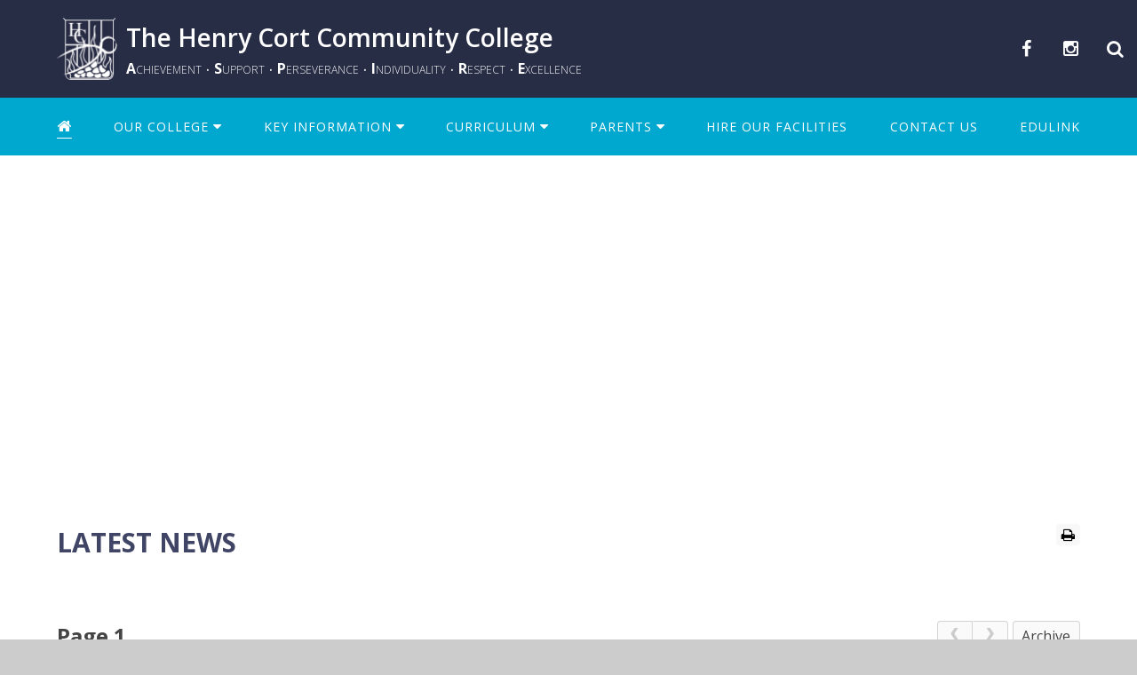

--- FILE ---
content_type: text/html
request_url: https://www.henry-cort.hants.sch.uk/latest-news
body_size: 57993
content:

<!DOCTYPE html>
<!--[if IE 7]><html class="no-ios no-js lte-ie9 lte-ie8 lte-ie7" lang="en" xml:lang="en"><![endif]-->
<!--[if IE 8]><html class="no-ios no-js lte-ie9 lte-ie8"  lang="en" xml:lang="en"><![endif]-->
<!--[if IE 9]><html class="no-ios no-js lte-ie9"  lang="en" xml:lang="en"><![endif]-->
<!--[if !IE]><!--> <html class="no-ios no-js"  lang="en" xml:lang="en"><!--<![endif]-->
	<head>
		<meta http-equiv="X-UA-Compatible" content="IE=edge" />
		<meta http-equiv="content-type" content="text/html; charset=utf-8"/>
		
		<link rel="canonical" href="https://www.henry-cort.hants.sch.uk/latest-news">
		<link rel="stylesheet" integrity="sha512-+L4yy6FRcDGbXJ9mPG8MT/3UCDzwR9gPeyFNMCtInsol++5m3bk2bXWKdZjvybmohrAsn3Ua5x8gfLnbE1YkOg==" crossorigin="anonymous" referrerpolicy="no-referrer" media="screen" href="https://cdnjs.cloudflare.com/ajax/libs/font-awesome/4.5.0/css/font-awesome.min.css?cache=260112">
<!--[if IE 7]><link rel="stylesheet" media="screen" href="https://cdn.juniperwebsites.co.uk/_includes/font-awesome/4.2.0/css/font-awesome-ie7.min.css?cache=v4.6.56.3">
<![endif]-->
		<title>The Henry Cort Community College - Latest News</title>
		
<!--[if IE]>
<script>
console = {log:function(){return;}};
</script>
<![endif]-->

<script>
	var boolItemEditDisabled;
	var boolLanguageMode, boolLanguageEditOriginal;
	var boolViewingConnect;
	var boolConnectDashboard;
	var displayRegions = [];
	var intNewFileCount = 0;
	strItemType = "news category";
	strSubItemType = "News Category";

	var featureSupport = {
		tagging: true,
		eventTagging: true
	};
	var boolLoggedIn = false;
boolAdminMode = false;
	var boolSuperUser = false;
strCookieBarStyle = 'shape';
	intParentPageID = "783";
	intCurrentItemID = 2;
	intCurrentCatID = 2;
boolIsHomePage = false;
	boolItemEditDisabled = true;
	boolLanguageEditOriginal=true;
	strCurrentLanguage='en-gb';	strFileAttachmentsUploadLocation = 'bottom';	boolViewingConnect = false;	boolConnectDashboard = false;	var objEditorComponentList = {};

</script>

<script src="https://cdn.juniperwebsites.co.uk/admin/_includes/js/mutation_events.min.js?cache=v4.6.56.3"></script>
<script src="https://cdn.juniperwebsites.co.uk/admin/_includes/js/jquery/jquery.js?cache=v4.6.56.3"></script>
<script src="https://cdn.juniperwebsites.co.uk/admin/_includes/js/jquery/jquery.prefilter.js?cache=v4.6.56.3"></script>
<script src="https://cdn.juniperwebsites.co.uk/admin/_includes/js/jquery/jquery.query.js?cache=v4.6.56.3"></script>
<script src="https://cdn.juniperwebsites.co.uk/admin/_includes/js/jquery/js.cookie.js?cache=v4.6.56.3"></script>
<script src="/_includes/editor/template-javascript.asp?cache=260112"></script>
<script src="/admin/_includes/js/functions/minified/functions.login.new.asp?cache=260112"></script>

  <script>

  </script>
<link href="https://www.henry-cort.hants.sch.uk/feeds/news.asp?nid=2&amp;pid=2&lang=en" rel="alternate" type="application/rss+xml" title="The Henry Cort Community College - News Feed"><link href="https://www.henry-cort.hants.sch.uk/feeds/comments.asp?title=Latest News&amp;storyid=&amp;nid=2&amp;item=news&amp;pid=783&lang=en" rel="alternate" type="application/rss+xml" title="The Henry Cort Community College - Latest News - Blog Post Comments"><link rel="stylesheet" media="screen" href="/_site/css/main.css?cache=260112">


	<meta name="mobile-web-app-capable" content="yes">
	<meta name="apple-mobile-web-app-capable" content="yes">
	<meta name="viewport" content="width=device-width, initial-scale=1, minimum-scale=1, maximum-scale=1">
	<link rel="author" href="/humans.txt">
	<link rel="icon" href="/_site/images/favicons/favicon.ico">
	<link rel="apple-touch-icon" href="/_site/images/favicons/favicon.png">
	<link href="https://fonts.googleapis.com/css2?family=Open+Sans:ital,wght@0,300;0,400;0,600;0,700;1,300;1,400;1,600;1,700&display=swap" rel="stylesheet"> 
	<link rel="stylesheet" type="text/css" href="/_site/css/print.css" media="print">

	<script type="text/javascript">
	var iOS = ( navigator.userAgent.match(/(iPad|iPhone|iPod)/g) ? true : false );
	if (iOS) { $('html').removeClass('no-ios').addClass('ios'); }
	</script>

	
	
<!--SSL
-->

<link rel="stylesheet" media="screen" href="https://cdn.juniperwebsites.co.uk/_includes/css/content-blocks.css?cache=v4.6.56.3">
<link rel="stylesheet" media="screen" href="/_includes/css/cookie-colour.asp?cache=260112">
<link rel="stylesheet" media="screen" href="https://cdn.juniperwebsites.co.uk/_includes/css/cookies.css?cache=v4.6.56.3">
<link rel="stylesheet" media="screen" href="https://cdn.juniperwebsites.co.uk/_includes/css/cookies.advanced.css?cache=v4.6.56.3">
<link rel="stylesheet" media="screen" href="/_site/css/news.css?cache=260112">
<link rel="stylesheet" media="screen" href="https://cdn.juniperwebsites.co.uk/_includes/css/overlord.css?cache=v4.6.56.3">
<link rel="stylesheet" media="screen" href="https://cdn.juniperwebsites.co.uk/_includes/css/templates.css?cache=v4.6.56.3">
<link rel="stylesheet" media="screen" href="/_site/css/attachments.css?cache=260112">
<link rel="stylesheet" media="screen" href="/_site/css/templates.css?cache=260112">
<style>#print_me { display: none;}</style><script src="https://cdn.juniperwebsites.co.uk/admin/_includes/js/modernizr.js?cache=v4.6.56.3"></script>
<script integrity="sha256-oTyWrNiP6Qftu4vs2g0RPCKr3g1a6QTlITNgoebxRc4=" crossorigin="anonymous" referrerpolicy="no-referrer" src="https://code.jquery.com/ui/1.10.4/jquery-ui.min.js?cache=260112"></script>
<script src="https://cdn.juniperwebsites.co.uk/admin/_includes/js/jquery/jquery.ui.timepicker.min.js?cache=v4.6.56.3"></script>
<link rel="stylesheet" media="screen" href="https://cdn.juniperwebsites.co.uk/admin/_includes/css/jquery.ui.timepicker.css?cache=v4.6.56.3">
<script src="https://cdn.juniperwebsites.co.uk/admin/_includes/js/jquery/jquery-ui.touch-punch.min.js?cache=v4.6.56.3"></script>
<link rel="stylesheet" media="screen" href="https://cdn.juniperwebsites.co.uk/admin/_includes/css/jquery-ui.css?cache=v4.6.56.3">
<script src="https://cdn.juniperwebsites.co.uk/_includes/js/swfobject.js?cache=v4.6.56.3"></script>

        <meta property="og:site_name" content="The Henry Cort Community College" />
        <meta property="og:title" content="Latest News" />
        <meta property="og:image" content="https://www.henry-cort.hants.sch.uk/_site/images/design/thumbnail.jpg" />
        <meta property="og:type" content="website" />
        <meta property="twitter:card" content="summary" />
</head>


    <body>


<div id="print_me"></div>
<div class="mason mason--inner mason--hidden__area__no__subnav">

	<section class="access">
		<a class="access__anchor" name="header"></a>
	</section>

	<header class="header">	
		<a href="/" class="header__logo">
			
			<img src="/_site/images/design/logo2020.png" />
			
			<div class="header__logo__text">
				<h1>The Henry Cort Community College</h1>
				<p><strong>A</strong>chievement<span>&bull;</span><strong>S</strong>upport<span>&bull;</span><strong>P</strong>erseverance<span>&bull;</span><strong>I</strong>ndividuality<span>&bull;</span><strong>R</strong>espect<span>&bull;</span><strong>E</strong>xcellence</p>
			</div>
		</a>
		<div class="header__right">
			<div class="header__social">
				<!-- <a href="https://twitter.com/HenryCortNews" target="_blank" class="header__social__item header__social__item--twitter"><i class="fa fa-twitter"></i></a> -->
				<a href="https://www.facebook.com/henrycortcollege/" target="_blank" class="header__social__item header__social__item--facebook"><i class="fa fa-facebook"></i></a>
				<a href="http://instagram.com/henrycortpe" target="_blank" class="header__social__item header__social__item--instagram"><i class="fa fa-instagram"></i></a>
			</div>
			<button class="btnreset header__search" data-toggle=".mason--search" title="Search"><i class="fa fa-search"></i></button>
			<button class="btnreset header__menu" data-toggle=".mason--menu" title="Menu"><i class="fa fa-bars"></i></button>
		</div>
	</header>
	<section class="menu">
		<nav class="menu__container">
			<div class="menu__header">
				<div class="menu__social">
					<a href="https://twitter.com/HenryCortNews" target="_blank" class="menu__social__item menu__social__item--twitter"><i class="fa fa-twitter"></i></a>
					<a href="https://www.facebook.com/henrycortcollege/" target="_blank" class="menu__social__item menu__social__item--facebook"><i class="fa fa-facebook"></i></a>
					<a href="http://instagram.com/henrycortpe" target="_blank" class="menu__social__item menu__social__item--instagram"><i class="fa fa-instagram"></i></a>
				</div>
				<button class="btnreset menu__close" data-remove=".mason--menu"><i class="fa fa-times"></i></button>
			</div>
			<div class="menu__overflow">
				<ul class="listreset menu__list"><li class="menu__item menu__item--page_1 menu__item--selected"> <div class="menu__item__wrap"> <a class="menu__item__link" id="page_1" href="/"><span><i class="fa fa-home"></i></span></a> <button class="btnreset menu__item__button"> <i class="fa fa-angle-right"></i> </button> </div> <div class="menu__item__drop"> <button class="btnreset menu__item__drop__back"><i class="fa fa-angle-left"></i><span><i class="fa fa-home"></i></span></button>  </div></li><li class="menu__item menu__item--page_2 menu__item--subitems"> <div class="menu__item__wrap"> <a class="menu__item__link" id="page_2" href="/aboutus"><span>OUR COLLEGE</span></a> <button class="btnreset menu__item__button"> <i class="fa fa-angle-right"></i> </button> </div> <div class="menu__item__drop"> <button class="btnreset menu__item__drop__back"><i class="fa fa-angle-left"></i><span>OUR COLLEGE</span></button> <ul class="menu__item__sub"><li class="menu__item menu__item--page_920"> <div class="menu__item__wrap"> <a class="menu__item__link" id="page_920" href="/page/?title=Welcome&amp;pid=920"><span>Welcome</span></a> <button class="btnreset menu__item__button"> <i class="fa fa-angle-right"></i> </button> </div> <div class="menu__item__drop"> <button class="btnreset menu__item__drop__back"><i class="fa fa-angle-left"></i><span>Welcome</span></button>  </div></li><li class="menu__item menu__item--page_168"> <div class="menu__item__wrap"> <a class="menu__item__link" id="page_168" href="/ethos"><span>Our vision and ethos</span></a> <button class="btnreset menu__item__button"> <i class="fa fa-angle-right"></i> </button> </div> <div class="menu__item__drop"> <button class="btnreset menu__item__drop__back"><i class="fa fa-angle-left"></i><span>Our vision and ethos</span></button>  </div></li><li class="menu__item menu__item--page_892"> <div class="menu__item__wrap"> <a class="menu__item__link" id="page_892" href="/page/?title=Why+are+we+called+Henry+Cort%3F&amp;pid=892"><span>Why are we called Henry Cort?</span></a> <button class="btnreset menu__item__button"> <i class="fa fa-angle-right"></i> </button> </div> <div class="menu__item__drop"> <button class="btnreset menu__item__drop__back"><i class="fa fa-angle-left"></i><span>Why are we called Henry Cort?</span></button>  </div></li><li class="menu__item menu__item--page_45"> <div class="menu__item__wrap"> <a class="menu__item__link" id="page_45" href="/governingboard"><span>Governing board</span></a> <button class="btnreset menu__item__button"> <i class="fa fa-angle-right"></i> </button> </div> <div class="menu__item__drop"> <button class="btnreset menu__item__drop__back"><i class="fa fa-angle-left"></i><span>Governing board</span></button>  </div></li><li class="menu__item menu__item--url_18"> <div class="menu__item__wrap"> <a class="menu__item__link" id="url_18" href="/collegecalendar"><span>Calendar</span></a> <button class="btnreset menu__item__button"> <i class="fa fa-angle-right"></i> </button> </div> <div class="menu__item__drop"> <button class="btnreset menu__item__drop__back"><i class="fa fa-angle-left"></i><span>Calendar</span></button>  </div></li><li class="menu__item menu__item--page_899"> <div class="menu__item__wrap"> <a class="menu__item__link" id="page_899" href="/collegeday"><span>College day</span></a> <button class="btnreset menu__item__button"> <i class="fa fa-angle-right"></i> </button> </div> <div class="menu__item__drop"> <button class="btnreset menu__item__drop__back"><i class="fa fa-angle-left"></i><span>College day</span></button>  </div></li><li class="menu__item menu__item--url_59"> <div class="menu__item__wrap"> <a class="menu__item__link" id="url_59" href="https://www.canva.com/design/DAGs2FhvFOk/faTf-e7kBshPbUeDMnRzVA/view?utm_content=DAGs2FhvFOk&amp;utm_campaign=designshare&amp;utm_medium=link2&amp;utm_source=uniquelinks&amp;utlId=ha0a43c0e59" target="_blank" rel="external"><span>Prospectus</span></a> <button class="btnreset menu__item__button"> <i class="fa fa-angle-right"></i> </button> </div> <div class="menu__item__drop"> <button class="btnreset menu__item__drop__back"><i class="fa fa-angle-left"></i><span>Prospectus</span></button>  </div></li></ul> </div></li><li class="menu__item menu__item--page_8 menu__item--subitems"> <div class="menu__item__wrap"> <a class="menu__item__link" id="page_8" href="/information"><span>KEY INFORMATION</span></a> <button class="btnreset menu__item__button"> <i class="fa fa-angle-right"></i> </button> </div> <div class="menu__item__drop"> <button class="btnreset menu__item__drop__back"><i class="fa fa-angle-left"></i><span>KEY INFORMATION</span></button> <ul class="menu__item__sub"><li class="menu__item menu__item--page_806"> <div class="menu__item__wrap"> <a class="menu__item__link" id="page_806" href="/attendance"><span>Attendance</span></a> <button class="btnreset menu__item__button"> <i class="fa fa-angle-right"></i> </button> </div> <div class="menu__item__drop"> <button class="btnreset menu__item__drop__back"><i class="fa fa-angle-left"></i><span>Attendance</span></button>  </div></li><li class="menu__item menu__item--page_20"> <div class="menu__item__wrap"> <a class="menu__item__link" id="page_20" href="/canteen"><span>Canteen</span></a> <button class="btnreset menu__item__button"> <i class="fa fa-angle-right"></i> </button> </div> <div class="menu__item__drop"> <button class="btnreset menu__item__drop__back"><i class="fa fa-angle-left"></i><span>Canteen</span></button>  </div></li><li class="menu__item menu__item--page_51"> <div class="menu__item__wrap"> <a class="menu__item__link" id="page_51" href="/uniform"><span>College expectations and uniform</span></a> <button class="btnreset menu__item__button"> <i class="fa fa-angle-right"></i> </button> </div> <div class="menu__item__drop"> <button class="btnreset menu__item__drop__back"><i class="fa fa-angle-left"></i><span>College expectations and uniform</span></button>  </div></li><li class="menu__item menu__item--page_901"> <div class="menu__item__wrap"> <a class="menu__item__link" id="page_901" href="/financialinformation"><span>Financial information</span></a> <button class="btnreset menu__item__button"> <i class="fa fa-angle-right"></i> </button> </div> <div class="menu__item__drop"> <button class="btnreset menu__item__drop__back"><i class="fa fa-angle-left"></i><span>Financial information</span></button>  </div></li><li class="menu__item menu__item--page_43"> <div class="menu__item__wrap"> <a class="menu__item__link" id="page_43" href="/gcseresults"><span>GCSE Results</span></a> <button class="btnreset menu__item__button"> <i class="fa fa-angle-right"></i> </button> </div> <div class="menu__item__drop"> <button class="btnreset menu__item__drop__back"><i class="fa fa-angle-left"></i><span>GCSE Results</span></button>  </div></li><li class="menu__item menu__item--page_923"> <div class="menu__item__wrap"> <a class="menu__item__link" id="page_923" href="/page/?title=House+System&amp;pid=923"><span>House System</span></a> <button class="btnreset menu__item__button"> <i class="fa fa-angle-right"></i> </button> </div> <div class="menu__item__drop"> <button class="btnreset menu__item__drop__back"><i class="fa fa-angle-left"></i><span>House System</span></button>  </div></li><li class="menu__item menu__item--page_280"> <div class="menu__item__wrap"> <a class="menu__item__link" id="page_280" href="/admissions"><span>Joining Henry Cort</span></a> <button class="btnreset menu__item__button"> <i class="fa fa-angle-right"></i> </button> </div> <div class="menu__item__drop"> <button class="btnreset menu__item__drop__back"><i class="fa fa-angle-left"></i><span>Joining Henry Cort</span></button>  </div></li><li class="menu__item menu__item--page_418"> <div class="menu__item__wrap"> <a class="menu__item__link" id="page_418" href="/ofsted"><span>Ofsted</span></a> <button class="btnreset menu__item__button"> <i class="fa fa-angle-right"></i> </button> </div> <div class="menu__item__drop"> <button class="btnreset menu__item__drop__back"><i class="fa fa-angle-left"></i><span>Ofsted</span></button>  </div></li><li class="menu__item menu__item--page_5"> <div class="menu__item__wrap"> <a class="menu__item__link" id="page_5" href="/vacancies"><span>Opportunities at Henry Cort (Vacancies)</span></a> <button class="btnreset menu__item__button"> <i class="fa fa-angle-right"></i> </button> </div> <div class="menu__item__drop"> <button class="btnreset menu__item__drop__back"><i class="fa fa-angle-left"></i><span>Opportunities at Henry Cort (Vacancies)</span></button>  </div></li><li class="menu__item menu__item--page_59"> <div class="menu__item__wrap"> <a class="menu__item__link" id="page_59" href="/policies"><span>Policies</span></a> <button class="btnreset menu__item__button"> <i class="fa fa-angle-right"></i> </button> </div> <div class="menu__item__drop"> <button class="btnreset menu__item__drop__back"><i class="fa fa-angle-left"></i><span>Policies</span></button>  </div></li><li class="menu__item menu__item--url_76"> <div class="menu__item__wrap"> <a class="menu__item__link" id="url_76" href="/_site/data/files/information/981BA9706CCEC9A2DA95523646ADD9FD.pdf?pid=8" target="_blank" rel="external"><span>Pupil Premium Strategy</span></a> <button class="btnreset menu__item__button"> <i class="fa fa-angle-right"></i> </button> </div> <div class="menu__item__drop"> <button class="btnreset menu__item__drop__back"><i class="fa fa-angle-left"></i><span>Pupil Premium Strategy</span></button>  </div></li><li class="menu__item menu__item--page_834"> <div class="menu__item__wrap"> <a class="menu__item__link" id="page_834" href="/safeguarding"><span>Safeguarding</span></a> <button class="btnreset menu__item__button"> <i class="fa fa-angle-right"></i> </button> </div> <div class="menu__item__drop"> <button class="btnreset menu__item__drop__back"><i class="fa fa-angle-left"></i><span>Safeguarding</span></button>  </div></li><li class="menu__item menu__item--page_880"> <div class="menu__item__wrap"> <a class="menu__item__link" id="page_880" href="/schoolsportspartnership"><span>Schools Sports Partnership</span></a> <button class="btnreset menu__item__button"> <i class="fa fa-angle-right"></i> </button> </div> <div class="menu__item__drop"> <button class="btnreset menu__item__drop__back"><i class="fa fa-angle-left"></i><span>Schools Sports Partnership</span></button>  </div></li><li class="menu__item menu__item--page_817"> <div class="menu__item__wrap"> <a class="menu__item__link" id="page_817" href="/studentsupport"><span>Student support</span></a> <button class="btnreset menu__item__button"> <i class="fa fa-angle-right"></i> </button> </div> <div class="menu__item__drop"> <button class="btnreset menu__item__drop__back"><i class="fa fa-angle-left"></i><span>Student support</span></button>  </div></li><li class="menu__item menu__item--page_308"> <div class="menu__item__wrap"> <a class="menu__item__link" id="page_308" href="/travel"><span>Travelling to college</span></a> <button class="btnreset menu__item__button"> <i class="fa fa-angle-right"></i> </button> </div> <div class="menu__item__drop"> <button class="btnreset menu__item__drop__back"><i class="fa fa-angle-left"></i><span>Travelling to college</span></button>  </div></li><li class="menu__item menu__item--page_49"> <div class="menu__item__wrap"> <a class="menu__item__link" id="page_49" href="/tutorgroups"><span>Tutor Groups</span></a> <button class="btnreset menu__item__button"> <i class="fa fa-angle-right"></i> </button> </div> <div class="menu__item__drop"> <button class="btnreset menu__item__drop__back"><i class="fa fa-angle-left"></i><span>Tutor Groups</span></button>  </div></li></ul> </div></li><li class="menu__item menu__item--page_918 menu__item--subitems"> <div class="menu__item__wrap"> <a class="menu__item__link" id="page_918" href="/page/?title=CURRICULUM&amp;pid=918"><span>CURRICULUM</span></a> <button class="btnreset menu__item__button"> <i class="fa fa-angle-right"></i> </button> </div> <div class="menu__item__drop"> <button class="btnreset menu__item__drop__back"><i class="fa fa-angle-left"></i><span>CURRICULUM</span></button> <ul class="menu__item__sub"><li class="menu__item menu__item--page_793"> <div class="menu__item__wrap"> <a class="menu__item__link" id="page_793" href="/curriculum/careers"><span>Careers education and work experience</span></a> <button class="btnreset menu__item__button"> <i class="fa fa-angle-right"></i> </button> </div> <div class="menu__item__drop"> <button class="btnreset menu__item__drop__back"><i class="fa fa-angle-left"></i><span>Careers education and work experience</span></button>  </div></li><li class="menu__item menu__item--page_858"> <div class="menu__item__wrap"> <a class="menu__item__link" id="page_858" href="/curriculumoverviews"><span>Curriculum overviews</span></a> <button class="btnreset menu__item__button"> <i class="fa fa-angle-right"></i> </button> </div> <div class="menu__item__drop"> <button class="btnreset menu__item__drop__back"><i class="fa fa-angle-left"></i><span>Curriculum overviews</span></button>  </div></li><li class="menu__item menu__item--page_486"> <div class="menu__item__wrap"> <a class="menu__item__link" id="page_486" href="/curriculum"><span>Curriculum and assessment, ATL and quality of classwork descriptors</span></a> <button class="btnreset menu__item__button"> <i class="fa fa-angle-right"></i> </button> </div> <div class="menu__item__drop"> <button class="btnreset menu__item__drop__back"><i class="fa fa-angle-left"></i><span>Curriculum and assessment, ATL and quality of classwork descriptors</span></button>  </div></li><li class="menu__item menu__item--page_926"> <div class="menu__item__wrap"> <a class="menu__item__link" id="page_926" href="/page/?title=Exams&amp;pid=926"><span>Exams</span></a> <button class="btnreset menu__item__button"> <i class="fa fa-angle-right"></i> </button> </div> <div class="menu__item__drop"> <button class="btnreset menu__item__drop__back"><i class="fa fa-angle-left"></i><span>Exams</span></button>  </div></li><li class="menu__item menu__item--url_75"> <div class="menu__item__wrap"> <a class="menu__item__link" id="url_75" href="/_site/data/files/information/87F99E36626C06236B8301042F1DEDC4.pdf?pid=918" target="_blank" rel="external"><span>Extra curricular enrichment activities</span></a> <button class="btnreset menu__item__button"> <i class="fa fa-angle-right"></i> </button> </div> <div class="menu__item__drop"> <button class="btnreset menu__item__drop__back"><i class="fa fa-angle-left"></i><span>Extra curricular enrichment activities</span></button>  </div></li><li class="menu__item menu__item--page_849"> <div class="menu__item__wrap"> <a class="menu__item__link" id="page_849" href="/homelearning"><span>Home learning and study support</span></a> <button class="btnreset menu__item__button"> <i class="fa fa-angle-right"></i> </button> </div> <div class="menu__item__drop"> <button class="btnreset menu__item__drop__back"><i class="fa fa-angle-left"></i><span>Home learning and study support</span></button>  </div></li><li class="menu__item menu__item--page_903"> <div class="menu__item__wrap"> <a class="menu__item__link" id="page_903" href="/curriculumpathway"><span>Key stage 4 options</span></a> <button class="btnreset menu__item__button"> <i class="fa fa-angle-right"></i> </button> </div> <div class="menu__item__drop"> <button class="btnreset menu__item__drop__back"><i class="fa fa-angle-left"></i><span>Key stage 4 options</span></button>  </div></li><li class="menu__item menu__item--url_77"> <div class="menu__item__wrap"> <a class="menu__item__link" id="url_77" href="/_site/data/files/users/5FF0F0723A0BEEDE223E28E53B784F42.pdf?pid=918" target="_blank" rel="external"><span>School Music Development Plan</span></a> <button class="btnreset menu__item__button"> <i class="fa fa-angle-right"></i> </button> </div> <div class="menu__item__drop"> <button class="btnreset menu__item__drop__back"><i class="fa fa-angle-left"></i><span>School Music Development Plan</span></button>  </div></li><li class="menu__item menu__item--page_187"> <div class="menu__item__wrap"> <a class="menu__item__link" id="page_187" href="/sen"><span>Special Educational Needs</span></a> <button class="btnreset menu__item__button"> <i class="fa fa-angle-right"></i> </button> </div> <div class="menu__item__drop"> <button class="btnreset menu__item__drop__back"><i class="fa fa-angle-left"></i><span>Special Educational Needs</span></button>  </div></li><li class="menu__item menu__item--url_78"> <div class="menu__item__wrap"> <a class="menu__item__link" id="url_78" href="/_site/data/files/information/E9C73CBB34920DA0AF776A0706EF233E.pdf?pid=918" target="_blank" rel="external"><span>Year 11 Revision Support</span></a> <button class="btnreset menu__item__button"> <i class="fa fa-angle-right"></i> </button> </div> <div class="menu__item__drop"> <button class="btnreset menu__item__drop__back"><i class="fa fa-angle-left"></i><span>Year 11 Revision Support</span></button>  </div></li></ul> </div></li><li class="menu__item menu__item--page_922 menu__item--subitems"> <div class="menu__item__wrap"> <a class="menu__item__link" id="page_922" href="/page/?title=PARENTS&amp;pid=922"><span>PARENTS</span></a> <button class="btnreset menu__item__button"> <i class="fa fa-angle-right"></i> </button> </div> <div class="menu__item__drop"> <button class="btnreset menu__item__drop__back"><i class="fa fa-angle-left"></i><span>PARENTS</span></button> <ul class="menu__item__sub"><li class="menu__item menu__item--page_924"> <div class="menu__item__wrap"> <a class="menu__item__link" id="page_924" href="/page/?title=Consent+to+administer+medication+form&amp;pid=924"><span>Consent to administer medication form</span></a> <button class="btnreset menu__item__button"> <i class="fa fa-angle-right"></i> </button> </div> <div class="menu__item__drop"> <button class="btnreset menu__item__drop__back"><i class="fa fa-angle-left"></i><span>Consent to administer medication form</span></button>  </div></li><li class="menu__item menu__item--page_646"> <div class="menu__item__wrap"> <a class="menu__item__link" id="page_646" href="/fohc"><span>Friends of Henry Cort</span></a> <button class="btnreset menu__item__button"> <i class="fa fa-angle-right"></i> </button> </div> <div class="menu__item__drop"> <button class="btnreset menu__item__drop__back"><i class="fa fa-angle-left"></i><span>Friends of Henry Cort</span></button>  </div></li><li class="menu__item menu__item--page_406"> <div class="menu__item__wrap"> <a class="menu__item__link" id="page_406" href="/downloadableinformation/communications"><span>Home-College Communications</span></a> <button class="btnreset menu__item__button"> <i class="fa fa-angle-right"></i> </button> </div> <div class="menu__item__drop"> <button class="btnreset menu__item__drop__back"><i class="fa fa-angle-left"></i><span>Home-College Communications</span></button>  </div></li><li class="menu__item menu__item--page_911"> <div class="menu__item__wrap"> <a class="menu__item__link" id="page_911" href="/newsletters"><span>Newsletters</span></a> <button class="btnreset menu__item__button"> <i class="fa fa-angle-right"></i> </button> </div> <div class="menu__item__drop"> <button class="btnreset menu__item__drop__back"><i class="fa fa-angle-left"></i><span>Newsletters</span></button>  </div></li><li class="menu__item menu__item--page_752"> <div class="menu__item__wrap"> <a class="menu__item__link" id="page_752" href="/parentevents"><span>Parent events</span></a> <button class="btnreset menu__item__button"> <i class="fa fa-angle-right"></i> </button> </div> <div class="menu__item__drop"> <button class="btnreset menu__item__drop__back"><i class="fa fa-angle-left"></i><span>Parent events</span></button>  </div></li><li class="menu__item menu__item--form_168"> <div class="menu__item__wrap"> <a class="menu__item__link" id="form_168" href="/reportsafeguarding"><span>Reporting a Safeguarding Concern</span></a> <button class="btnreset menu__item__button"> <i class="fa fa-angle-right"></i> </button> </div> <div class="menu__item__drop"> <button class="btnreset menu__item__drop__back"><i class="fa fa-angle-left"></i><span>Reporting a Safeguarding Concern</span></button>  </div></li><li class="menu__item menu__item--page_925"> <div class="menu__item__wrap"> <a class="menu__item__link" id="page_925" href="/page/?title=Student+absence+request&amp;pid=925"><span>Student absence request</span></a> <button class="btnreset menu__item__button"> <i class="fa fa-angle-right"></i> </button> </div> <div class="menu__item__drop"> <button class="btnreset menu__item__drop__back"><i class="fa fa-angle-left"></i><span>Student absence request</span></button>  </div></li></ul> </div></li><li class="menu__item menu__item--url_65"> <div class="menu__item__wrap"> <a class="menu__item__link" id="url_65" href="https://schoolhire.co.uk/fareham/henrycort" target="_blank" rel="external"><span>Hire our facilities</span></a> <button class="btnreset menu__item__button"> <i class="fa fa-angle-right"></i> </button> </div> <div class="menu__item__drop"> <button class="btnreset menu__item__drop__back"><i class="fa fa-angle-left"></i><span>Hire our facilities</span></button>  </div></li><li class="menu__item menu__item--page_6"> <div class="menu__item__wrap"> <a class="menu__item__link" id="page_6" href="/contactus"><span>Contact Us</span></a> <button class="btnreset menu__item__button"> <i class="fa fa-angle-right"></i> </button> </div> <div class="menu__item__drop"> <button class="btnreset menu__item__drop__back"><i class="fa fa-angle-left"></i><span>Contact Us</span></button>  </div></li><li class="menu__item menu__item--page_915"> <div class="menu__item__wrap"> <a class="menu__item__link" id="page_915" href="/page/?title=Edulink&amp;pid=915"><span>Edulink</span></a> <button class="btnreset menu__item__button"> <i class="fa fa-angle-right"></i> </button> </div> <div class="menu__item__drop"> <button class="btnreset menu__item__drop__back"><i class="fa fa-angle-left"></i><span>Edulink</span></button>  </div></li></ul>
			</div>
			<form class="menu__search" method="post" action="/search/default.asp?pid=0">
				<input class="inputreset" type="text" name="searchValue" placeholder="Search" />
				<button class="btnreset" type="submit" name="Search"><i class="fa fa-search"></i></button>
			</form>
		</nav>
	</section>
	<form class="searchBar" method="post" action="/search/?pid=0">
        <input class="inputreset" type="text" name="searchValue" placeholder="Search" />
        <button class="btnreset" type="submit" name="Search"><i class="fa fa-search"></i></button>
    </form>

	<section class="hero">
		
		<div class="hero__ratio">
			<div class="hero__inner">
				<div class="hero__slideshow">
					
					<ul class="listreset hero__slideshow__list">
						<li class="hero__slideshow__item"><div class="lazySlide hero__slideshow__item__img" data-src="/_site/images/design/hero.jpg" data-fill="true"></div></li>
					</ul>
					
				</div>
				
			</div>
		</div>
		
	</section>

	
	<main class="main">
		<a class="content__anchor" name="content" id="content"></a>
		<div class="content content--news_category">
		<button class="print__icon" onclick="window.print();"><i class="fa fa-print"></i></button>
		<h1 class="content__title" id="itemTitle">Latest News</h1>
		<div class="content__region"><div class="admin_edit" id="cmsEditableMainContent"></div></div><div class="content__news"><div class="content__news__toolbar ui_toolbar"><div class="ui_left"><h2>Page 1</h2></div><div class="ui_right"><nav class="ui_group"><a class="ui_button ui_button--disabled" aria-label="Previous Page" aria-disabled='true' role="link"><span class="ui_icon ui_icon--prev"></span></a><a class="ui_button ui_button--disabled" aria-label="Next Page" aria-disabled='true' role="link"><span class="ui_icon ui_icon--next"></span></a></nav><a class="ui_button" href="https://www.henry-cort.hants.sch.uk/news/archive.asp?pid=783&amp;nid=2">Archive</a></div></div>No news stories have been added to this category yet.
<script>
	function loadmore(ele, event) {
		event.preventDefault();
		$.ajax({
			url: $(ele).attr('href'),
			dataType: "JSON",

			success: function(data) {
				$('.content__news__list').append(data.newsStories);
				if (data.moreLink) {
					$(ele).replaceWith(data.moreLink.replace(/&amp;/g, '&'));
				} else {
					$(ele).remove();
				}
			}
		});
	}
</script>


			</div>
		</div>

		<!--<nav class="subnav">
			<nav class="breadcrumbs">
				<ul class="breadcrumbs__list"><li class="breadcrumbs__list__item breadcrumbs__list__item--page_1 breadcrumbs__list__item--selected"><a class="breadcrumbs__list__item__link" id="page_1" href="/">Home</a><span class="breadcrumbs__list__item__sep">&raquo;</span></li><li class="breadcrumbs__list__item breadcrumbs__list__item--page_1 breadcrumbs__list__item--selected"><a class="breadcrumbs__list__item__link" id="page_1" href="/">Home</a><span class="breadcrumbs__list__item__sep">&raquo;</span></li><li class="breadcrumbs__list__item breadcrumbs__list__item--news_category_2 breadcrumbs__list__item--selected breadcrumbs__list__item--final"><a class="breadcrumbs__list__item__link" id="news_category_2" href="/latest-news">Latest News</a><span class="breadcrumbs__list__item__sep">&raquo;</span></li></ul>
			</nav>
			<h2 class="subnav__title">In This Section</h2>
			<ul class="subnav__list"><li class="subnav__list__item subnav__list__item--page_861 subnav__list__item--subitems"><a class="subnav__list__item__link" id="page_861" href="/page/?title=NEWS+%26amp%3B+EVENTS&amp;pid=861">NEWS &amp; EVENTS</a><button class="subnav__list__item__inner__subnav__back" data-tab=".subnav__list__item--page_861--expand"></button><ul class="subnav__list__item__sub"><li class="subnav__list__item subnav__list__item--url_20"><a class="subnav__list__item__link" id="url_20" href="https://www.instagram.com/Henrycort_art/" target="_blank" rel="external">Art Gallery</a><button class="subnav__list__item__inner__subnav__back" data-tab=".subnav__list__item--url_20--expand"></button></li><li class="subnav__list__item subnav__list__item--photo_gallery_6"><a class="subnav__list__item__link" id="photo_gallery_6" href="/photos/events">Photo Gallery</a><button class="subnav__list__item__inner__subnav__back" data-tab=".subnav__list__item--photo_gallery_6--expand"></button></li></ul></li><li class="subnav__list__item subnav__list__item--news_category_2 subnav__list__item--selected subnav__list__item--final"><a class="subnav__list__item__link" id="news_category_2" href="/latest-news">Latest News</a><button class="subnav__list__item__inner__subnav__back" data-tab=".subnav__list__item--news_category_2--expand"></button></li><li class="subnav__list__item subnav__list__item--page_7"><a class="subnav__list__item__link" id="page_7" href="/students">Students</a><button class="subnav__list__item__inner__subnav__back" data-tab=".subnav__list__item--page_7--expand"></button></li><li class="subnav__list__item subnav__list__item--page_4"><a class="subnav__list__item__link" id="page_4" href="/curriculum">OUR CURRICULUM</a><button class="subnav__list__item__inner__subnav__back" data-tab=".subnav__list__item--page_4--expand"></button></li><li class="subnav__list__item subnav__list__item--page_442"><a class="subnav__list__item__link" id="page_442" href="/page/?title=Secure+Area&amp;pid=442">Secure Area</a><button class="subnav__list__item__inner__subnav__back" data-tab=".subnav__list__item--page_442--expand"></button></li><li class="subnav__list__item subnav__list__item--photo_gallery_2"><a class="subnav__list__item__link" id="photo_gallery_2" href="/photos/drama">Drama Productions</a><button class="subnav__list__item__inner__subnav__back" data-tab=".subnav__list__item--photo_gallery_2--expand"></button></li><li class="subnav__list__item subnav__list__item--photo_gallery_5"><a class="subnav__list__item__link" id="photo_gallery_5" href="/photos/textiles">Textiles Exemplar Work</a><button class="subnav__list__item__inner__subnav__back" data-tab=".subnav__list__item--photo_gallery_5--expand"></button></li><li class="subnav__list__item subnav__list__item--page_177 subnav__list__item--subitems"><a class="subnav__list__item__link" id="page_177" href="/parents/forms">Forms</a><button class="subnav__list__item__inner__subnav__back" data-tab=".subnav__list__item--page_177--expand"></button><ul class="subnav__list__item__sub"><li class="subnav__list__item subnav__list__item--form_311"><a class="subnav__list__item__link" id="form_311" href="/accidentreportform">Accident report form</a><button class="subnav__list__item__inner__subnav__back" data-tab=".subnav__list__item--form_311--expand"></button></li><li class="subnav__list__item subnav__list__item--form_163"><a class="subnav__list__item__link" id="form_163" href="/admissionenquiryform">Admission Enquiry Form</a><button class="subnav__list__item__inner__subnav__back" data-tab=".subnav__list__item--form_163--expand"></button></li><li class="subnav__list__item subnav__list__item--form_249"><a class="subnav__list__item__link" id="form_249" href="/forms/collection2020">Class of 2020 certificates and awards</a><button class="subnav__list__item__inner__subnav__back" data-tab=".subnav__list__item--form_249--expand"></button></li><li class="subnav__list__item subnav__list__item--url_37"><a class="subnav__list__item__link" id="url_37" href="https://goo.gl/forms/EbNYOAQzjkWZcb9w2" target="_blank" rel="external">Music Lessons (New Starter) Form</a><button class="subnav__list__item__inner__subnav__back" data-tab=".subnav__list__item--url_37--expand"></button></li><li class="subnav__list__item subnav__list__item--form_230"><a class="subnav__list__item__link" id="form_230" href="/form/?pid=177&amp;form=230">Community Taster Day Booking Form</a><button class="subnav__list__item__inner__subnav__back" data-tab=".subnav__list__item--form_230--expand"></button></li><li class="subnav__list__item subnav__list__item--form_186"><a class="subnav__list__item__link" id="form_186" href="/parents/forms/busapplication">College Bus Application Form</a><button class="subnav__list__item__inner__subnav__back" data-tab=".subnav__list__item--form_186--expand"></button></li><li class="subnav__list__item subnav__list__item--url_29"><a class="subnav__list__item__link" id="url_29" href="https://goo.gl/forms/uYImnJPVY7sbTroa2" target="_blank" rel="external">Parental Trips/Events Consent Form</a><button class="subnav__list__item__inner__subnav__back" data-tab=".subnav__list__item--url_29--expand"></button></li><li class="subnav__list__item subnav__list__item--form_19"><a class="subnav__list__item__link" id="form_19" href="/changeofaddresscontactform">Change of Address / Contact Details Form</a><button class="subnav__list__item__inner__subnav__back" data-tab=".subnav__list__item--form_19--expand"></button></li><li class="subnav__list__item subnav__list__item--form_289"><a class="subnav__list__item__link" id="form_289" href="/hiringenquiryform">Hire of facilities enquiry form</a><button class="subnav__list__item__inner__subnav__back" data-tab=".subnav__list__item--form_289--expand"></button></li><li class="subnav__list__item subnav__list__item--form_326"><a class="subnav__list__item__link" id="form_326" href="/informationrequest">Information request form</a><button class="subnav__list__item__inner__subnav__back" data-tab=".subnav__list__item--form_326--expand"></button></li><li class="subnav__list__item subnav__list__item--form_23"><a class="subnav__list__item__link" id="form_23" href="/parents/imageconsent">Multimedia Consent Form</a><button class="subnav__list__item__inner__subnav__back" data-tab=".subnav__list__item--form_23--expand"></button></li><li class="subnav__list__item subnav__list__item--form_152"><a class="subnav__list__item__link" id="form_152" href="/parents/openeveregistration">Open Evening Pre-Registration</a><button class="subnav__list__item__inner__subnav__back" data-tab=".subnav__list__item--form_152--expand"></button></li><li class="subnav__list__item subnav__list__item--form_283"><a class="subnav__list__item__link" id="form_283" href="/reportingnearmiss">Reporting a near miss</a><button class="subnav__list__item__inner__subnav__back" data-tab=".subnav__list__item--form_283--expand"></button></li><li class="subnav__list__item subnav__list__item--form_281"><a class="subnav__list__item__link" id="form_281" href="/reportingsiteissues">Reporting site issues</a><button class="subnav__list__item__inner__subnav__back" data-tab=".subnav__list__item--form_281--expand"></button></li><li class="subnav__list__item subnav__list__item--form_285"><a class="subnav__list__item__link" id="form_285" href="/reportingstudentabsence">Reporting a student absence</a><button class="subnav__list__item__inner__subnav__back" data-tab=".subnav__list__item--form_285--expand"></button></li><li class="subnav__list__item subnav__list__item--form_145"><a class="subnav__list__item__link" id="form_145" href="/parents/medicalquestionnaire">Student Medical Questionnaire</a><button class="subnav__list__item__inner__subnav__back" data-tab=".subnav__list__item--form_145--expand"></button></li><li class="subnav__list__item subnav__list__item--form_291"><a class="subnav__list__item__link" id="form_291" href="/swfglworkshop">SWFGL Workshop Booking Form</a><button class="subnav__list__item__inner__subnav__back" data-tab=".subnav__list__item--form_291--expand"></button></li><li class="subnav__list__item subnav__list__item--form_332"><a class="subnav__list__item__link" id="form_332" href="/transitionworkshop2022">Transition Workshop register of interest form</a><button class="subnav__list__item__inner__subnav__back" data-tab=".subnav__list__item--form_332--expand"></button></li><li class="subnav__list__item subnav__list__item--form_49"><a class="subnav__list__item__link" id="form_49" href="/yr6parenttours">Year 6 Parent Tours</a><button class="subnav__list__item__inner__subnav__back" data-tab=".subnav__list__item--form_49--expand"></button></li><li class="subnav__list__item subnav__list__item--form_334"><a class="subnav__list__item__link" id="form_334" href="/administrationofmedication">Parental agreement to administer medicine</a><button class="subnav__list__item__inner__subnav__back" data-tab=".subnav__list__item--form_334--expand"></button></li><li class="subnav__list__item subnav__list__item--url_74"><a class="subnav__list__item__link" id="url_74" href="/_site/data/files/information/01C05C8C43FA971EE8F8735C99EDB898.pdf?pid=177" target="_blank" rel="external">Update to required uniform for Year 6</a><button class="subnav__list__item__inner__subnav__back" data-tab=".subnav__list__item--url_74--expand"></button></li></ul></li><li class="subnav__list__item subnav__list__item--page_643"><a class="subnav__list__item__link" id="page_643" href="/page/?title=Quick+Links&amp;pid=643">Quick Links</a><button class="subnav__list__item__inner__subnav__back" data-tab=".subnav__list__item--page_643--expand"></button></li><li class="subnav__list__item subnav__list__item--page_841"><a class="subnav__list__item__link" id="page_841" href="/page/?title=Feedback&amp;pid=841">Feedback</a><button class="subnav__list__item__inner__subnav__back" data-tab=".subnav__list__item--page_841--expand"></button></li><li class="subnav__list__item subnav__list__item--page_856"><a class="subnav__list__item__link" id="page_856" href="/page/?title=Calendar+Page+Content&amp;pid=856">Calendar Page Content</a><button class="subnav__list__item__inner__subnav__back" data-tab=".subnav__list__item--page_856--expand"></button></li><li class="subnav__list__item subnav__list__item--page_865 subnav__list__item--subitems"><a class="subnav__list__item__link" id="page_865" href="/page/?title=Dev+Test&amp;pid=865">Dev Test</a><button class="subnav__list__item__inner__subnav__back" data-tab=".subnav__list__item--page_865--expand"></button><ul class="subnav__list__item__sub"><li class="subnav__list__item subnav__list__item--url_50"><a class="subnav__list__item__link" id="url_50" href="/calendar/?calid=11&amp;pid=865&amp;viewid=50">Example Calendar</a><button class="subnav__list__item__inner__subnav__back" data-tab=".subnav__list__item--url_50--expand"></button></li><li class="subnav__list__item subnav__list__item--news_category_8"><a class="subnav__list__item__link" id="news_category_8" href="/news/?pid=865&amp;nid=8">Urgent News Test</a><button class="subnav__list__item__inner__subnav__back" data-tab=".subnav__list__item--news_category_8--expand"></button></li></ul></li><li class="subnav__list__item subnav__list__item--page_879"><a class="subnav__list__item__link" id="page_879" href="/page/?title=test+cell&amp;pid=879">test cell</a><button class="subnav__list__item__inner__subnav__back" data-tab=".subnav__list__item--page_879--expand"></button></li></ul>
		</nav>-->
	</main>
	

	<section class="tagline">
		<div class="center tagline__inner">
			<h2>Aspire</h2>
			<p><strong>A</strong>chievement<span>&bull;</span><strong>S</strong>upport<span>&bull;</span><strong>P</strong>erseverance<span>&bull;</span><strong>I</strong>ndividuality<span>&bull;</span><strong>R</strong>espect<span>&bull;</span><strong>E</strong>xcellence</p>
		</div>
	</section>
	
	<footer class="footer">
		<div class="footer__right">
			<div class="governors__btn">
				<a href="https://myaccount.governorhub.com/interaction/ewYw7MF8lvt3Al0rGhend/login" target="_blank">
					<i class="fa fa-lock"></i>
					<span>Governor Hub</span>
				</a>
			</div>
			<div class="footer__social">
				<span>Follow Us</span>
				<a href="https://www.facebook.com/henrycortcollege/" target="_blank"><i class="fa fa-facebook"></i></a>
				<!-- <a href="https://twitter.com/HenryCortNews" target="_blank"><i class="fa fa-twitter"></i></a> -->
				<a href="http://instagram.com/Henrycort_art" target="_blank"><i class="fa fa-instagram"></i></a>
			</div>
		</div>
		<div class="footer__left">
			<div class="footer__address">
				<p><i class="fa fa-map-marker"></i><span>Hillson Drive, Fareham, Hampshire, PO15 6PH</span></p>
				<p><i class="fa fa-phone"></i><span>tel: 01329 843127</span></p>
				<p><i class="fa fa-envelope"></i><span>email: <a href="mailto:enquiries@henrycort.org">enquiries@henrycort.org</a></span></p>
			</div>
			<div class="footer__legal">
				<p>Copyright &copy; 2026 <a href="/">The Henry Cort Community College</a></p>
				<p>Website design for schools by <a target="_blank" href="http://www.e4education.co.uk">e4education</a></p>
				<p<a href="https://www.henry-cort.hants.sch.uk/accessibility-statement/">Accessibility Statement</a></p>
				<p><div id="accesslinks"><a href="https://www.henry-cort.hants.sch.uk/accessibility.asp?level=high-vis&amp;item=news_category_2" title="This link will display the current page in high visibility mode, suitable for screen reader software">Text Only Version</a></p>
			</div>
		</div>
		<div class="footer__links">
			<p><a class="logo_1" target="_blank" href="https://www.easyfundraising.org.uk/Bounce.php?link=login_url&amp;url=/panel/"><img src="/_site/images/design/easyfundraising-logo.png"/></a>
				<a class="logo_2" target="_blank" href="http://www.recycle4charity.co.uk/Register/C38473"><img src="/_site/images/design/recycle4charity-logo3.png"/></a>
			</p>
		</div>
	</footer>	
</div>

	<!-- JS -->
	
	
	<script type="text/javascript" src="/_includes/js/mason.js"></script>
	<script type="text/javascript" src="/_site/js/jquery.cycle2.min.js"></script>
	<script type="text/javascript" src="/_site/js/jquery.cycle2.scrollVert.min.js"></script>
	<script src="/_site/js/min/functions.min.js"></script>
	<script src="/_site/js/min/scripts.min.js"></script>
	
	<script>
	(function(i,s,o,g,r,a,m){i['GoogleAnalyticsObject']=r;i[r]=i[r]||function(){
		(i[r].q=i[r].q||[]).push(arguments)},i[r].l=1*new Date();a=s.createElement(o),
		m=s.getElementsByTagName(o)[0];a.async=1;a.src=g;m.parentNode.insertBefore(a,m)
	})(window,document,'script','https://www.google-analytics.com/analytics.js','ga');

	ga('create', 'UA-100558002-1', 'auto');
		
	ga('send', 'pageview');
	</script>
	

	<script type="text/javascript">

	$(document).ready(function() {

		$('.content__region__hover__link').hover(
			function() {
				var id = $(this).attr('id');
		    	$('.content__region__hover__link#' + id).addClass( "content__region__hover__link--hover" );
			}, function() {
				var id = $(this).attr('id');
				$('.content__region__hover__link#' + id).removeClass( "content__region__hover__link--hover" );
			}
		);
		

	});
	

	</script>
	<!-- /JS -->

</div>
<script src="https://cdn.juniperwebsites.co.uk/admin/_includes/js/functions/minified/functions.dialog.js?cache=v4.6.56.3"></script>
<div class="cookie_information cookie_information--shape cookie_information--bottom cookie_information--left"> <div class="cookie_information__icon_container "> <div class="cookie_information__icon " title="Cookie Settings"><i class="fa fa-exclamation"></i></div> <div class="cookie_information__hex "></div> </div> <div class="cookie_information__inner"> <div class="cookie_information__hex cookie_information__hex--large"></div> <div class="cookie_information__info"> <h1 class="">Cookie Policy</h1> <article>This site uses cookies to store information on your computer. <a href="/privacy-cookies" title="See cookie policy">Click here for more information</a><div class="cookie_information__buttons"><button class="cookie_information__button " data-type="allow" title="Allow" aria-label="Allow">Allow</button><button class="cookie_information__button  " data-type="deny" title="Deny" aria-label="Deny">Deny</button></div></article> </div> <button class="cookie_information__close"><i class="fa fa-times" ria-hidden="true"></i></button> </div></div>

<script>
    var strDialogTitle = 'Cookie Settings',
        strDialogSaveButton = 'Save',
        strDialogRevokeButton = 'Revoke';

    $(document).ready(function(){
        $('.cookie_information__icon, .cookie_information__close').on('click', function() {
            $('.cookie_information').toggleClass('cookie_information--active');
        });

        if ($.cookie.allowed()) {
            $('.cookie_information__icon_container').addClass('cookie_information__icon_container--hidden');
            $('.cookie_information').removeClass('cookie_information--active');
        }

        $(document).on('click', '.cookie_information__button', function() {
            var strType = $(this).data('type');
            if (strType === 'settings') {
                openCookieSettings();
            } else {
                saveCookiePreferences(strType, '');
            }
        });
        if (!$('.cookie_ui').length) {
            $('body').append($('<div>', {
                class: 'cookie_ui'
            }));
        }

        var openCookieSettings = function() {
            $('body').e4eDialog({
                diagTitle: strDialogTitle,
                contentClass: 'clublist--add',
                width: '500px',
                height: '90%',
                source: '/privacy-cookies/cookie-popup.asp',
                bind: false,
                appendTo: '.cookie_ui',
                buttons: [{
                    id: 'primary',
                    label: strDialogSaveButton,
                    fn: function() {
                        var arrAllowedItems = [];
                        var strType = 'allow';
                        arrAllowedItems.push('core');
                        if ($('#cookie--targeting').is(':checked')) arrAllowedItems.push('targeting');
                        if ($('#cookie--functional').is(':checked')) arrAllowedItems.push('functional');
                        if ($('#cookie--performance').is(':checked')) arrAllowedItems.push('performance');
                        if (!arrAllowedItems.length) strType = 'deny';
                        if (!arrAllowedItems.length === 4) arrAllowedItems = 'all';
                        saveCookiePreferences(strType, arrAllowedItems.join(','));
                        this.close();
                    }
                }, {
                    id: 'close',
                    
                    label: strDialogRevokeButton,
                    
                    fn: function() {
                        saveCookiePreferences('deny', '');
                        this.close();
                    }
                }]
            });
        }
        var saveCookiePreferences = function(strType, strCSVAllowedItems) {
            if (!strType) return;
            if (!strCSVAllowedItems) strCSVAllowedItems = 'all';
            $.ajax({
                'url': '/privacy-cookies/json.asp?action=updateUserPreferances',
                data: {
                    preference: strType,
                    allowItems: strCSVAllowedItems === 'all' ? '' : strCSVAllowedItems
                },
                success: function(data) {
                    var arrCSVAllowedItems = strCSVAllowedItems.split(',');
                    if (data) {
                        if ('allow' === strType && (strCSVAllowedItems === 'all' || (strCSVAllowedItems.indexOf('core') > -1 && strCSVAllowedItems.indexOf('targeting') > -1) && strCSVAllowedItems.indexOf('functional') > -1 && strCSVAllowedItems.indexOf('performance') > -1)) {
                            if ($(document).find('.no__cookies').length > 0) {
                                $(document).find('.no__cookies').each(function() {
                                    if ($(this).data('replacement')) {
                                        var replacement = $(this).data('replacement')
                                        $(this).replaceWith(replacement);
                                    } else {
                                        window.location.reload();
                                    }
                                });
                            }
                            $('.cookie_information__icon_container').addClass('cookie_information__icon_container--hidden');
                            $('.cookie_information').removeClass('cookie_information--active');
                            $('.cookie_information__info').find('article').replaceWith(data);
                        } else {
                            $('.cookie_information__info').find('article').replaceWith(data);
                            if(strType === 'dontSave' || strType === 'save') {
                                $('.cookie_information').removeClass('cookie_information--active');
                            } else if(strType === 'deny') {
                                $('.cookie_information').addClass('cookie_information--active');
                            } else {
                                $('.cookie_information').removeClass('cookie_information--active');
                            }
                        }
                    }
                }
            });
        }
    });
</script><link rel="stylesheet" media="screen" href="/_includes/css/tagging.css?cache=v4.6.56.3">
<script src="/_includes/js/tagging.min.js?cache=v4.6.56.3"></script>
<script>
var loadedJS = {"https://cdn.juniperwebsites.co.uk/admin/_includes/js/mutation_events.min.js": true,"https://cdn.juniperwebsites.co.uk/admin/_includes/js/jquery/jquery.js": true,"https://cdn.juniperwebsites.co.uk/admin/_includes/js/jquery/jquery.prefilter.js": true,"https://cdn.juniperwebsites.co.uk/admin/_includes/js/jquery/jquery.query.js": true,"https://cdn.juniperwebsites.co.uk/admin/_includes/js/jquery/js.cookie.js": true,"/_includes/editor/template-javascript.asp": true,"/admin/_includes/js/functions/minified/functions.login.new.asp": true,"https://cdn.juniperwebsites.co.uk/admin/_includes/js/modernizr.js": true,"https://code.jquery.com/ui/1.10.4/jquery-ui.min.js": true,"https://cdn.juniperwebsites.co.uk/admin/_includes/js/jquery/jquery.ui.timepicker.min.js": true,"https://cdn.juniperwebsites.co.uk/admin/_includes/js/jquery/jquery-ui.touch-punch.min.js": true,"https://cdn.juniperwebsites.co.uk/_includes/js/swfobject.js": true,"https://cdn.juniperwebsites.co.uk/admin/_includes/js/functions/minified/functions.dialog.js": true,"/_includes/js/tagging.min.js": true};
var loadedCSS = {"https://cdnjs.cloudflare.com/ajax/libs/font-awesome/4.5.0/css/font-awesome.min.css": true,"https://cdn.juniperwebsites.co.uk/_includes/font-awesome/4.2.0/css/font-awesome-ie7.min.css": true,"/_site/css/main.css": true,"https://cdn.juniperwebsites.co.uk/_includes/css/content-blocks.css": true,"/_includes/css/cookie-colour.asp": true,"https://cdn.juniperwebsites.co.uk/_includes/css/cookies.css": true,"https://cdn.juniperwebsites.co.uk/_includes/css/cookies.advanced.css": true,"/_site/css/news.css": true,"https://cdn.juniperwebsites.co.uk/_includes/css/overlord.css": true,"https://cdn.juniperwebsites.co.uk/_includes/css/templates.css": true,"/_site/css/attachments.css": true,"/_site/css/templates.css": true,"https://cdn.juniperwebsites.co.uk/admin/_includes/css/jquery.ui.timepicker.css": true,"https://cdn.juniperwebsites.co.uk/admin/_includes/css/jquery-ui.css": true,"/_includes/css/tagging.css": true};
</script>


</body>
</html>

--- FILE ---
content_type: text/css
request_url: https://www.henry-cort.hants.sch.uk/_site/css/print.css
body_size: 283
content:
.menu,
.hero,
.header,
.access,
.subnav,
.breadcrumbs,
.footer__back,
.content__share,
.print__icon,
.page_tagline {
  display: none; }

/*# sourceMappingURL=print.css.map */

body, html		{font-size: 20px !important;}
.menu__sidebar__search	{display: none !important;}